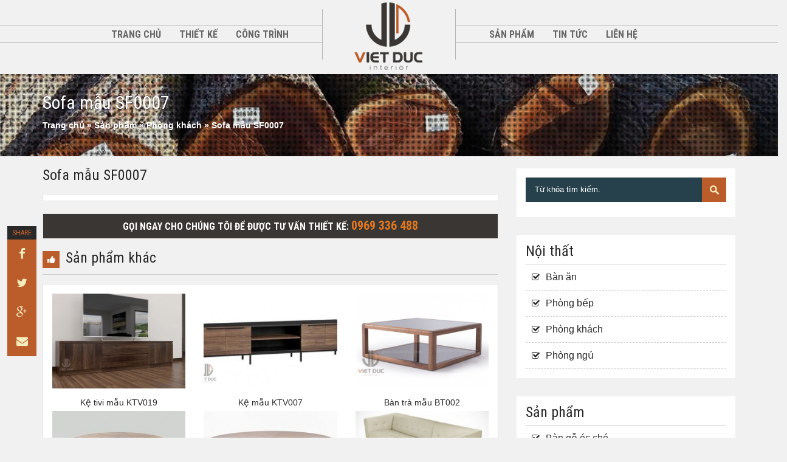

--- FILE ---
content_type: text/html; charset=UTF-8
request_url: https://goocchovietduc.com/san-pham/sofa-mau-sf0007/
body_size: 7027
content:
<!doctype html>
<html lang="vi-VN" class="no-js">
	<head>
		<meta charset="UTF-8">
		<title>Sofa mẫu SF0007 - Đồ gỗ Việt Đức : Đồ gỗ Việt Đức</title>
        <link href="https://goocchovietduc.com/wp-content/uploads/2015/10/favicon1.ico" rel="shortcut icon">
		<meta http-equiv="X-UA-Compatible" content="IE=edge,chrome=1">
		<meta name="viewport" content="width=device-width, initial-scale=1.0">
        <meta name="format-detection" content="telephone=no">
        <link rel='stylesheet' id='owl.carousel-css'  href='https://goocchovietduc.com/wp-content/themes/vietduc/css/owl.carousel.min.css' type='text/css' media='' />
<link rel='stylesheet' id='owl.theme-css'  href='https://goocchovietduc.com/wp-content/themes/vietduc/css/owl.theme.min.css' type='text/css' media='' />
<link rel='stylesheet' id='font-awesome-css'  href='https://goocchovietduc.com/wp-content/themes/vietduc/font-awesome/css/font-awesome.min.css' type='text/css' media='' />
<link rel='stylesheet' id='magnific-css'  href='https://goocchovietduc.com/wp-content/themes/vietduc/css/magnific-popup.css' type='text/css' media='' />
<link href='https://fonts.googleapis.com/css?family=Roboto+Condensed:400,700&subset=latin,vietnamese,latin-ext' rel='stylesheet' type='text/css'>
<link rel='stylesheet' id='custom-css'  href='https://goocchovietduc.com/wp-content/themes/vietduc/css/custom.css' type='text/css' media='' />
		
<!-- This site is optimized with the Yoast SEO plugin v13.3 - https://yoast.com/wordpress/plugins/seo/ -->
<meta name="robots" content="max-snippet:-1, max-image-preview:large, max-video-preview:-1"/>
<link rel="canonical" href="https://goocchovietduc.com/san-pham/sofa-mau-sf0007/" />
<meta property="og:locale" content="vi_VN" />
<meta property="og:type" content="article" />
<meta property="og:title" content="Sofa mẫu SF0007 - Đồ gỗ Việt Đức" />
<meta property="og:url" content="https://goocchovietduc.com/san-pham/sofa-mau-sf0007/" />
<meta property="og:site_name" content="Đồ gỗ Việt Đức" />
<meta name="twitter:card" content="summary" />
<meta name="twitter:title" content="Sofa mẫu SF0007 - Đồ gỗ Việt Đức" />
<script type='application/ld+json' class='yoast-schema-graph yoast-schema-graph--main'>{"@context":"https://schema.org","@graph":[{"@type":"Organization","@id":"https://goocchovietduc.com/#organization","name":"N\u1ed9i Th\u1ea5t Vi\u1ec7t \u0110\u1ee9c","url":"https://goocchovietduc.com/","sameAs":[],"logo":{"@type":"ImageObject","@id":"https://goocchovietduc.com/#logo","inLanguage":"vi-VN","url":"https://goocchovietduc.com/wp-content/uploads/2015/10/logo.png","width":122,"height":122,"caption":"N\u1ed9i Th\u1ea5t Vi\u1ec7t \u0110\u1ee9c"},"image":{"@id":"https://goocchovietduc.com/#logo"}},{"@type":"WebSite","@id":"https://goocchovietduc.com/#website","url":"https://goocchovietduc.com/","name":"\u0110\u1ed3 g\u1ed7 Vi\u1ec7t \u0110\u1ee9c","inLanguage":"vi-VN","publisher":{"@id":"https://goocchovietduc.com/#organization"},"potentialAction":[{"@type":"SearchAction","target":"https://goocchovietduc.com/?s={search_term_string}","query-input":"required name=search_term_string"}]},{"@type":"WebPage","@id":"https://goocchovietduc.com/san-pham/sofa-mau-sf0007/#webpage","url":"https://goocchovietduc.com/san-pham/sofa-mau-sf0007/","name":"Sofa m\u1eabu SF0007 - \u0110\u1ed3 g\u1ed7 Vi\u1ec7t \u0110\u1ee9c","isPartOf":{"@id":"https://goocchovietduc.com/#website"},"inLanguage":"vi-VN","datePublished":"2016-03-15T19:08:10+00:00","dateModified":"2016-03-15T19:08:10+00:00","breadcrumb":{"@id":"https://goocchovietduc.com/san-pham/sofa-mau-sf0007/#breadcrumb"},"potentialAction":[{"@type":"ReadAction","target":["https://goocchovietduc.com/san-pham/sofa-mau-sf0007/"]}]},{"@type":"BreadcrumbList","@id":"https://goocchovietduc.com/san-pham/sofa-mau-sf0007/#breadcrumb","itemListElement":[{"@type":"ListItem","position":1,"item":{"@type":"WebPage","@id":"https://goocchovietduc.com/","url":"https://goocchovietduc.com/","name":"Trang ch\u1ee7"}},{"@type":"ListItem","position":2,"item":{"@type":"WebPage","@id":"https://goocchovietduc.com/san-pham/","url":"https://goocchovietduc.com/san-pham/","name":"S\u1ea3n ph\u1ea9m"}},{"@type":"ListItem","position":3,"item":{"@type":"WebPage","@id":"https://goocchovietduc.com/danh-muc-san-pham/phong-khach/","url":"https://goocchovietduc.com/danh-muc-san-pham/phong-khach/","name":"Ph\u00f2ng kh\u00e1ch"}},{"@type":"ListItem","position":4,"item":{"@type":"WebPage","@id":"https://goocchovietduc.com/san-pham/sofa-mau-sf0007/","url":"https://goocchovietduc.com/san-pham/sofa-mau-sf0007/","name":"Sofa m\u1eabu SF0007"}}]}]}</script>
<!-- / Yoast SEO plugin. -->

<link rel='stylesheet' id='wp-block-library-css'  href='https://goocchovietduc.com/wp-includes/css/dist/block-library/style.min.css' media='all' />
<link rel='stylesheet' id='bootstrap-css'  href='https://goocchovietduc.com/wp-content/themes/vietduc/bootstrap/css/bootstrap.min.css' media='all' />
<link rel='stylesheet' id='html5blank-css'  href='https://goocchovietduc.com/wp-content/themes/vietduc/style.css' media='all' />
<script type='text/javascript' src='https://goocchovietduc.com/wp-includes/js/jquery/jquery.js'></script>
<script type='text/javascript' src='https://goocchovietduc.com/wp-includes/js/jquery/jquery-migrate.min.js'></script>
<script type='text/javascript' src='https://goocchovietduc.com/wp-content/themes/vietduc/js/global.js'></script>
<link rel='https://api.w.org/' href='https://goocchovietduc.com/wp-json/' />
<link rel="alternate" type="application/json+oembed" href="https://goocchovietduc.com/wp-json/oembed/1.0/embed?url=https%3A%2F%2Fgoocchovietduc.com%2Fsan-pham%2Fsofa-mau-sf0007%2F" />
<link rel="alternate" type="text/xml+oembed" href="https://goocchovietduc.com/wp-json/oembed/1.0/embed?url=https%3A%2F%2Fgoocchovietduc.com%2Fsan-pham%2Fsofa-mau-sf0007%2F&#038;format=xml" />
        
	</head>
	<body class="san_pham-template-default single single-san_pham postid-1867 sofa-mau-sf0007">
<div class="wrapper">
	<div id="header-wrapper">

		<header id="header" class="header">
			
			<div class="info-top hidden-xs hidden-sm hidden-lg">
					<div class="container">
						<div class="row">
							<div class="col-lg-12">
								<div class="menu-top">
									<ul id="menu-menu-phu" class="menu">
									<li id="menu-item-116" class="effect menu-item menu-item-type-custom menu-item-object-custom menu-item-116 first">
									<span><i class="fa fa-phone"></i> Hotline 1: <a href="tel:0987 846 846">0987 846 846</a></span>
									<span class="pull-right"><i class="fa fa-phone"></i> Hotline 2: <a href="tel:0969 336 488">0969 336 488</a></span>
									</li>
</ul>								</div>
							</div>
						</div>
					</div>
				</div>

                <div class="logo-menu">
                	<div class="wrapper-logo-menu">
                	
                			<div class="row">

                			<div class="col-lg-5 col-md-5 nav-menu nav-menu-left hidden-sm hidden-xs">
                				<div class="border">
                                
                                		<ul class="menu">
                                	     		<li id="menu-item-560" class="menu-item menu-item-type-custom menu-item-object-custom menu-item-560"><a href="https://goocchovietduc.com/cong-trinh-thuc-te/">Công trình</a></li>
<li id="menu-item-559" class="menu-item menu-item-type-custom menu-item-object-custom menu-item-559"><a href="https://goocchovietduc.com/noi-that/">Thiết kế</a></li>
<li id="menu-item-1383" class="menu-item menu-item-type-custom menu-item-object-custom menu-item-home menu-item-1383"><a href="https://goocchovietduc.com/">Trang chủ</a></li>
                                		</ul>
                                
                                	</div>
                                </div>
                				<div class="col-lg-2 col-md-2 text-center">
                                    <div id="logo">
                                         <a href="https://goocchovietduc.com">
				<img src="https://goocchovietduc.com/wp-content/uploads/2015/10/logo.png" alt="Đồ gỗ Việt Đức - Chuyên cung cấp gỗ óc chó">
											</a>
                                        <h1 class="site-title">Đồ gỗ Việt Đức - Chuyên cung cấp gỗ óc chó</h1>
                                                                           </div>
                                </div>
                                <div class="col-lg-5 col-md-5 nav-menu nav-menu-right hidden-sm hidden-xs">
                              <div class="border">
                                		<ul class="menu">
                                		<li id="menu-item-625" class="menu-item menu-item-type-custom menu-item-object-custom menu-item-625"><a href="https://goocchovietduc.com/san-pham">Sản phẩm</a></li>
<li id="menu-item-626" class="menu-item menu-item-type-taxonomy menu-item-object-category menu-item-626"><a href="https://goocchovietduc.com/news/tin-tuc/">Tin tức</a></li>
<li id="menu-item-552" class="menu-item menu-item-type-post_type menu-item-object-page menu-item-552"><a href="https://goocchovietduc.com/lien-he/">Liên hệ</a></li>
                                		</ul>
                                	</div>
                                	
                                </div>
                                <div id="off-canvas">
                                	<div class="off-canvas-inner">
                                		<ul id="menu-menu-chinh-1" class="menu">
                                		<li class="close-menu">
                    <a title="Close">
                        <i class="fa fa-times-circle"></i>
                    </a>
                </li>
                                		<li id="menu-item-636" class="menu-item menu-item-type-custom menu-item-object-custom menu-item-home menu-item-636"><a href="https://goocchovietduc.com/">Trang chủ</a></li>
<li id="menu-item-637" class="menu-item menu-item-type-post_type menu-item-object-page menu-item-637"><a href="https://goocchovietduc.com/gioi-thieu/">Giới thiệu</a></li>
<li id="menu-item-639" class="menu-item menu-item-type-custom menu-item-object-custom menu-item-639"><a href="https://goocchovietduc.com/cong-trinh-thuc-te/">Công trình thực tế</a></li>
<li id="menu-item-2671" class="menu-item menu-item-type-custom menu-item-object-custom menu-item-2671"><a href="https://goocchovietduc.com/noi-that/">Thiết kế nội thất</a></li>
<li id="menu-item-640" class="menu-item menu-item-type-custom menu-item-object-custom menu-item-640"><a href="https://goocchovietduc.com/san-pham">Sản phẩm</a></li>
<li id="menu-item-641" class="menu-item menu-item-type-taxonomy menu-item-object-category menu-item-641"><a href="https://goocchovietduc.com/news/tin-tuc/">Tin tức</a></li>
<li id="menu-item-642" class="menu-item menu-item-type-post_type menu-item-object-page menu-item-642"><a href="https://goocchovietduc.com/lien-he/">Liên hệ</a></li>
                                		</ul>
                                	</div>
                                	</div>

                			</div>
                		
                	</div>
                	<nav id="site-navigation" class="main-navigation" role="navigation">
                    <button type="button" class="navbar-toggle off-canvas-toggle" id="show-menu">
                        <span class="sr-only">Toggle navigation</span>
                        <span class="icon-bar"></span>
                        <span class="icon-bar"></span>
                        <span class="icon-bar"></span>
                     </button>
                     <div class="hidden-lg hidden-md">
                     <a href="tel:0987 846 846" class="hotline"><i class="fa fa-phone"></i> Hotline 1: 0987 846 846</a>
                     </br>
					<a href="tel:0969 336 488" class="hotline"><i class="fa fa-phone"></i> Hotline 2: 0969 336 488</a>
                   </div>
              </nav>
                </div>

		</header>
			
		</div>


<div id="main">
<section class="page-title">
	<div class="overlay"></div>
	<div class="container">
	<div class="row">
	<div class="col-lg-12">
	<div class="page-title-inner">
	<h1>Sofa mẫu SF0007</h1>
	<p id="breadcrumbs"><span><span><a href="https://goocchovietduc.com/" >Trang chủ</a> » <span><a href="https://goocchovietduc.com/san-pham/" >Sản phẩm</a> » <span><a href="https://goocchovietduc.com/danh-muc-san-pham/phong-khach/" >Phòng khách</a> » <span class="breadcrumb_last" aria-current="page">Sofa mẫu SF0007</span></span></span></span></span></p>		</div> </div> </div> </div>
</section>
<section id="primary">
<div class="container">
	<div class="row">
	<div class="col-lg-8 col-sm-8 col-xs-12">
		<article class="blog-post">
			<div class="share-post hidden-mobile">
				<div style="width: 48px; margin-left: auto; margin-right: auto; height: 214px;" class="sticky-wrapper" id="undefined-sticky-wrapper">
				<div style="" class="tab_sticker"> <span class="share-btn">Share</span> <ul class="share-networks">
				<li class="first"><a class="btn_facebook" rel="nofollow" href="javascript:;" title="Chia sẻ bài viết lên facebook"><i class="fa fa-facebook"></i></a> </li> <li> <a class="btn_twitter" rel="nofollow" href="javascript:;" id="twitter" title="Chia sẻ bài viết lên twitter"><i class="fa fa-twitter"></i></a> </li> <li> <a class="btn_google" rel="nofollow" href="javascript:;" title="Chia sẻ bài viết lên google+"><i class="fa fa-google-plus"></i></a> </li> <li class="last"> <a href="#" class="share_email_article"><i class="fa fa-envelope"></i></a> </li> </ul> </div></div>
			</div>
			<span class="post-title">Sofa mẫu SF0007</span>




		
				
			

			  <div class="post-gallery">
    <div id="sync1" class="owl-carousel">
                            <div class="item">
                <a class="item-gallery" href="https://goocchovietduc.com/wp-content/uploads/2016/03/ba32c6a5cc076c7370ba5573ec77199b.jpg">
                    <img src="https://goocchovietduc.com/wp-content/uploads/2016/03/ba32c6a5cc076c7370ba5573ec77199b.jpg" alt="Sofa gỗ óc chó" />  
                   </a>
                </div>
                    
    </div>
    <div id="sync2" class="owl-carousel">
       
                            <div class="item">
                    <img src="https://goocchovietduc.com/wp-content/uploads/2016/03/ba32c6a5cc076c7370ba5573ec77199b.jpg" alt="Sofa gỗ óc chó" />  
                </div>
                    
    </div>
    <script type="text/javascript">
  

    jQuery(document).ready(function() {
     
      var sync1 = jQuery("#sync1");
      var sync2 = jQuery("#sync2");
     
      sync1.owlCarousel({
        singleItem : true,
        slideSpeed : 1000,
        navigation: true,
        pagination:false,
        afterAction : syncPosition,
        responsiveRefreshRate : 200,
        autoHeight : true,
        navigationText : ["<span class='fa fa-angle-left'></span>","<span class='fa fa-angle-right'></span>"],
      });
     
      sync2.owlCarousel({
        items : 5,
        itemsDesktop      : [1199,5],
        itemsDesktopSmall     : [979,5],
        itemsTablet       : [768,5],
        itemsMobile       : [479,5],
        pagination:false,
        responsiveRefreshRate : 100,
        afterInit : function(el){
          el.find(".owl-item").eq(0).addClass("synced");
        }
      });
     
      function syncPosition(el){
        var current = this.currentItem;
        jQuery("#sync2")
          .find(".owl-item")
          .removeClass("synced")
          .eq(current)
          .addClass("synced")
        if(jQuery("#sync2").data("owlCarousel") !== undefined){
          center(current)
        }
      }
     
      jQuery("#sync2").on("click", ".owl-item", function(e){
        e.preventDefault();
        var number = jQuery(this).data("owlItem");
        sync1.trigger("owl.goTo",number);
      });
     
      function center(number){
        var sync2visible = sync2.data("owlCarousel").owl.visibleItems;
        var num = number;
        var found = false;
        for(var i in sync2visible){
          if(num === sync2visible[i]){
            var found = true;
          }
        }
     
        if(found===false){
          if(num>sync2visible[sync2visible.length-1]){
            sync2.trigger("owl.goTo", num - sync2visible.length+2)
          }else{
            if(num - 1 === -1){
              num = 0;
            }
            sync2.trigger("owl.goTo", num);
          }
        } else if(num === sync2visible[sync2visible.length-1]){
          sync2.trigger("owl.goTo", sync2visible[1])
        } else if(num === sync2visible[0]){
          sync2.trigger("owl.goTo", num-1)
        }
        
      }
     
    });


</script>
</div>
<div class="callnow">
<a href="">Gọi ngay cho chúng tôi để được tư vấn thiết kế: <span>0969 336 488</span></a>
</div>












<div class="post-related"><span class="post-title"><i class="fa fa-thumbs-up"></i> Sản phẩm khác</span><div class="products-used">
<article class="col-sm-4 col-xs-6">

            <a href="https://goocchovietduc.com/san-pham/ke-tivi-mau-ktv019/" title="Kệ tivi mẫu KTV019">
       
    <img src="https://goocchovietduc.com/wp-content/uploads/2016/05/ke-ti-v2ai-250x178.jpg" alt="kệ tivi gỗ óc chó" />
    </a>
    <div class="clear"></div>
    <p class="name-sanpham">Kệ tivi mẫu KTV019</p>
    
	</article>
  

<article class="col-sm-4 col-xs-6">

            <a href="https://goocchovietduc.com/san-pham/ke-mau-ktv007/" title="Kệ mẫu KTV007">
       
    <img src="https://goocchovietduc.com/wp-content/uploads/2015/12/ke-tivi-91-250x178.jpg" alt="" />
    </a>
    <div class="clear"></div>
    <p class="name-sanpham">Kệ mẫu KTV007</p>
    
	</article>
  

<article class="col-sm-4 col-xs-6">

            <a href="https://goocchovietduc.com/san-pham/ban-tra-mau-bt002/" title="Bàn trà mẫu BT002">
       
    <img src="https://goocchovietduc.com/wp-content/uploads/2015/12/ban2-250x178.png" alt="" />
    </a>
    <div class="clear"></div>
    <p class="name-sanpham">Bàn trà mẫu BT002</p>
    
	</article>
  

<article class="col-sm-4 col-xs-6">

            <a href="https://goocchovietduc.com/san-pham/ban-tra-mau-bt003/" title="Bàn trà mẫu BT003">
       
    <img src="https://goocchovietduc.com/wp-content/uploads/2015/12/Ban-1-250x178.jpg" alt="" />
    </a>
    <div class="clear"></div>
    <p class="name-sanpham">Bàn trà mẫu BT003</p>
    
	</article>
  

<article class="col-sm-4 col-xs-6">

            <a href="https://goocchovietduc.com/san-pham/ban-tra-mau-bt001/" title="Bàn trà mẫu BT001">
       
    <img src="https://goocchovietduc.com/wp-content/uploads/2015/12/Ban-6-250x178.jpg" alt="" />
    </a>
    <div class="clear"></div>
    <p class="name-sanpham">Bàn trà mẫu BT001</p>
    
	</article>
  

<article class="col-sm-4 col-xs-6">

            <a href="https://goocchovietduc.com/san-pham/sofa-mau-sf0014/" title="Sofa mẫu SF0014">
       
    <img src="https://goocchovietduc.com/wp-content/uploads/2016/03/7b923e5a3d25caf667264f328d1dfc3a-250x178.jpg" alt="Sofa gỗ óc chó" />
    </a>
    <div class="clear"></div>
    <p class="name-sanpham">Sofa mẫu SF0014</p>
    
	</article>
  
</div></div>


		</article>
	</div>
	<div class="col-lg-4 col-sm-4 col-xs-12">
	<!-- sidebar -->





		<aside id="search-2" class="widget_search"><!-- search -->
<form id="searchform" method="get" action="https://goocchovietduc.com" role="search">
	<input class="text-search" type="text" name="s" placeholder="Từ khóa tìm kiếm.">
	<input id="buttom-search" class="buttom-search" type="submit" role="button" value="">
</form>
<!-- /search -->
</aside><aside id="nav_menu-5" class="widget_nav_menu"><span class="widgettitle">Nội thất</span><ul id="menu-menu-noi-that" class="menu"><li id="menu-item-555" class="menu-item menu-item-type-taxonomy menu-item-object-danh_muc_noi_that menu-item-555"><a href="https://goocchovietduc.com/danh-muc-noi-that/ban-an/">Bàn ăn</a></li>
<li id="menu-item-556" class="menu-item menu-item-type-taxonomy menu-item-object-danh_muc_noi_that menu-item-556"><a href="https://goocchovietduc.com/danh-muc-noi-that/phong-bep/">Phòng bếp</a></li>
<li id="menu-item-557" class="menu-item menu-item-type-taxonomy menu-item-object-danh_muc_noi_that menu-item-557"><a href="https://goocchovietduc.com/danh-muc-noi-that/phong-khach/">Phòng khách</a></li>
<li id="menu-item-558" class="menu-item menu-item-type-taxonomy menu-item-object-danh_muc_noi_that menu-item-558"><a href="https://goocchovietduc.com/danh-muc-noi-that/phong-ngu/">Phòng ngủ</a></li>
</ul></aside><aside id="nav_menu-6" class="widget_nav_menu"><span class="widgettitle">Sản phẩm</span><ul id="menu-menu-san-pham" class="menu"><li id="menu-item-1585" class="menu-item menu-item-type-taxonomy menu-item-object-danh_muc_san_pham menu-item-1585"><a href="https://goocchovietduc.com/danh-muc-san-pham/ban-go-oc-cho/">Bàn gỗ óc chó</a></li>
<li id="menu-item-1586" class="menu-item menu-item-type-taxonomy menu-item-object-danh_muc_san_pham menu-item-1586"><a href="https://goocchovietduc.com/danh-muc-san-pham/ghe-go-oc-cho/">Ghế gỗ óc chó</a></li>
<li id="menu-item-1587" class="menu-item menu-item-type-taxonomy menu-item-object-danh_muc_san_pham menu-item-1587"><a href="https://goocchovietduc.com/danh-muc-san-pham/giuong-go-oc-cho/">Giường gỗ óc chó</a></li>
<li id="menu-item-1588" class="menu-item menu-item-type-taxonomy menu-item-object-danh_muc_san_pham menu-item-1588"><a href="https://goocchovietduc.com/danh-muc-san-pham/ke-tivi-go-oc-cho/">Kệ tivi gỗ óc chó</a></li>
<li id="menu-item-1589" class="menu-item menu-item-type-taxonomy menu-item-object-danh_muc_san_pham current-san_pham-ancestor current-menu-parent current-san_pham-parent menu-item-1589"><a href="https://goocchovietduc.com/danh-muc-san-pham/sofa-go-oc-cho/">Sofa gỗ óc chó</a></li>
<li id="menu-item-1590" class="menu-item menu-item-type-taxonomy menu-item-object-danh_muc_san_pham menu-item-1590"><a href="https://goocchovietduc.com/danh-muc-san-pham/tu-bep-go-oc-cho/">Tủ bếp gỗ óc chó</a></li>
<li id="menu-item-1591" class="menu-item menu-item-type-taxonomy menu-item-object-danh_muc_san_pham menu-item-1591"><a href="https://goocchovietduc.com/danh-muc-san-pham/tu-go-oc-cho/">Tủ gỗ óc chó</a></li>
</ul></aside>		<aside id="recent-posts-2" class="widget_recent_entries">		<span class="widgettitle">Bài viết mới</span>		<ul>
											<li>
					<a href="https://goocchovietduc.com/phong-cach-moi-voi-tu-ruou-tu-go-oc-cho-tu-nhien/">Phong cách mới với tủ rượu từ gỗ óc chó tự nhiên</a>
									</li>
											<li>
					<a href="https://goocchovietduc.com/nhung-dieu-ban-nen-lua-chon-go-oc-cho-cho-khong-gian-noi-that/">Những điều bạn nên lựa chọn gỗ óc chó cho không gian nội thất</a>
									</li>
											<li>
					<a href="https://goocchovietduc.com/can-ho-cao-cap-voi-go-oc-cho/">Căn hộ cao cấp với nội thất gỗ óc chó</a>
									</li>
											<li>
					<a href="https://goocchovietduc.com/nhung-luu-y-giup-ban-thiet-ke-noi-that-hoan-hao/">Những lưu ý giúp bạn thiết kế nội thất hoàn hảo</a>
									</li>
											<li>
					<a href="https://goocchovietduc.com/nhung-loi-thuong-gap-trong-cach-trang-tri-noi-that/">Những lỗi thường gặp trong cách trang trí nội thất</a>
									</li>
					</ul>
		</aside>


<!-- /sidebar -->
	</div>
	</div>
</div>

</section>

		
</div>










<div id="footer-wrapper">
            <div class="to_top">
                <a href="#" class="scrollTo"><i class="fa fa-angle-up"></i></a>
            </div>
            <footer id="footer" class="footer">
                <div class="container">
                    <div class="row">
                        <div class="col-lg-3 col-md-3 col-sm-6 col-xs-12 box_footer">
                            <div id="nav_menu-2" class="widget_nav_menu"><span class="title-block-ft">Giới thiệu</span><ul id="menu-mainmenu-left-1" class="menu"><li class="menu-item menu-item-type-custom menu-item-object-custom menu-item-560"><a href="https://goocchovietduc.com/cong-trinh-thuc-te/">Công trình</a></li>
<li class="menu-item menu-item-type-custom menu-item-object-custom menu-item-559"><a href="https://goocchovietduc.com/noi-that/">Thiết kế</a></li>
<li class="menu-item menu-item-type-custom menu-item-object-custom menu-item-home menu-item-1383"><a href="https://goocchovietduc.com/">Trang chủ</a></li>
</ul></div>                            </div>
                        <div class="col-lg-3 col-md-3 col-sm-6 col-xs-12 box_footer">
                            		<div id="recent-posts-3" class="widget_recent_entries">		<span class="title-block-ft">Tin tức</span>		<ul>
											<li>
					<a href="https://goocchovietduc.com/phong-cach-moi-voi-tu-ruou-tu-go-oc-cho-tu-nhien/">Phong cách mới với tủ rượu từ gỗ óc chó tự nhiên</a>
									</li>
											<li>
					<a href="https://goocchovietduc.com/nhung-dieu-ban-nen-lua-chon-go-oc-cho-cho-khong-gian-noi-that/">Những điều bạn nên lựa chọn gỗ óc chó cho không gian nội thất</a>
									</li>
											<li>
					<a href="https://goocchovietduc.com/can-ho-cao-cap-voi-go-oc-cho/">Căn hộ cao cấp với nội thất gỗ óc chó</a>
									</li>
											<li>
					<a href="https://goocchovietduc.com/nhung-luu-y-giup-ban-thiet-ke-noi-that-hoan-hao/">Những lưu ý giúp bạn thiết kế nội thất hoàn hảo</a>
									</li>
											<li>
					<a href="https://goocchovietduc.com/nhung-loi-thuong-gap-trong-cach-trang-tri-noi-that/">Những lỗi thường gặp trong cách trang trí nội thất</a>
									</li>
					</ul>
		</div>                            </div>
                        <div class="col-lg-3 col-md-3 col-sm-6 col-xs-12 box_footer">
                            		<div id="text-5" class="widget_text"><span class="title-block-ft">Hệ thống website</span>			<div class="textwidget"><ul>

						<li>
				<a href="https://goocchovietduc.com/">https://goocchovietduc.com/</a>
						</li>
				
</ul></div>
		</div>                                    </div>
                        <div class="col-lg-3 col-md-3 col-sm-6 col-xs-12 box_footer">
                            <div id="text-3" class="widget widget_text"><span class="title-block-ft">NỘI THẤT VIỆT ĐỨC</span>
                            <div class="textwidget">
                          
<p><i class="fa fa-map-marker"></i> Showroom: Tầng 6, Tòa nhà Skycity Tower A, 88 Láng Hạ, Đống Đa, Hà Nội</p>
<p><i class="fa fa-map-marker"></i> Xưởng SX: Khu Công Nghiệp Bình Phú – Thạch Thất – Hà Nội</p>
<p><i class="fa fa-envelope-o"></i> Email: <a href="/cdn-cgi/l/email-protection#55323a3a36363d3a233c3021312036153238343c397b363a38"><span class="__cf_email__" data-cfemail="197e76767a7a71766f707c6d7d6c7a597e74787075377a7674">[email&#160;protected]</span></a></p>
<p><i class="fa fa-phone"></i>   Hotline 1: <strong>0987 846 846</strong> </p></div>
<p><i class="fa fa-phone"></i>   Hotline 2: <strong>0969 336 488</strong> </p></div>
		</div>                        </div>
                    
                    <div class="row">
                        <div class="copyright">
                            <p>Copyright Việt Đức 2001</p>
                            <ul class="social">
                                <li class="social-tw social-slide">
                                <a href="" target="_blank">
                                    <i class="fa fa-twitter"></i>
                                </a>
                                </li>
                                <li class="social-fb social-slide">
                                <a href="https://www.facebook.com/govietduc/" target="_blank">
                                    <i class="fa fa-facebook"></i>
                                </li>
                                <li class="social-yt social-slide">
                                <a href="" target="_blank">
                                    <i class="fa fa-youtube"></i>
                                </li>
                                <li class="social-yt social-slide">
                                <a href="" target="_blank">
                                    <i class="fa fa-google-plus"></i>
                                </li>
                            </ul>
                        </div>
                    </div>
                </div>
            </footer>
        </div>


</div>


		<script data-cfasync="false" src="/cdn-cgi/scripts/5c5dd728/cloudflare-static/email-decode.min.js"></script><script type='text/javascript' src='https://goocchovietduc.com/wp-includes/js/wp-embed.min.js'></script>
<script type='text/javascript' src='https://goocchovietduc.com/wp-content/themes/vietduc/js/owl.carousel.min.js'></script>
<script type='text/javascript' src='https://goocchovietduc.com/wp-content/themes/vietduc/js/isotope-docs.min.js'></script>
<script type='text/javascript' src='https://goocchovietduc.com/wp-content/themes/vietduc/js/jquery.magnific-popup.min.js'></script>
	<p><script lang="javascript"> (function() {var _h1= document.getElementsByTagName('title')[0] || false; var product_name = ''; if(_h1){product_name= _h1.textContent || _h1.innerText;}var ga = document.createElement('script'); ga.type = 'text/javascript'; ga.src = '//live.vnpgroup.net/js/web_client_box.php?hash=2a1f38678f75b0a1d5b5141f6e4095de&data=eyJzc29faWQiOjM0MTEzODUsImhhc2giOiJmMjM2MjRjNjBlYTQ4MmZmMWJhNzE2ZjM0ZDc3NjVlYyJ9&pname='+product_name; var s = document.getElementsByTagName('script');s[0].parentNode.insertBefore(ga, s[0]);})(); </script>	<script>   (function(i,s,o,g,r,a,m){i['GoogleAnalyticsObject']=r;i[r]=i[r]||function(){   (i[r].q=i[r].q||[]).push(arguments)},i[r].l=1*new Date();a=s.createElement(o),   m=s.getElementsByTagName(o)[0];a.async=1;a.src=g;m.parentNode.insertBefore(a,m)   })(window,document,'script','//www.google-analytics.com/analytics.js','ga');    ga('create', 'UA-69265585-1', 'auto');   ga('send', 'pageview');  </script></p>
<p><script type="text/javascript">
/* <![CDATA[ */
var google_conversion_id = 997097585;
var google_custom_params = window.google_tag_params;
var google_remarketing_only = true;
/* ]]> */
</script><br />
<script type="text/javascript" src="//www.googleadservices.com/pagead/conversion.js">
</script><br />
<noscript></p>
<div style="display:inline;">
<img height="1" width="1" style="border-style:none;" alt="" src="//googleads.g.doubleclick.net/pagead/viewthroughconversion/997097585/?value=0&amp;guid=ON&amp;script=0"/>
</div>
<p></noscript></p>
	<script defer src="https://static.cloudflareinsights.com/beacon.min.js/vcd15cbe7772f49c399c6a5babf22c1241717689176015" integrity="sha512-ZpsOmlRQV6y907TI0dKBHq9Md29nnaEIPlkf84rnaERnq6zvWvPUqr2ft8M1aS28oN72PdrCzSjY4U6VaAw1EQ==" data-cf-beacon='{"version":"2024.11.0","token":"7ee5bff4387a401c9d17d851ce958bff","r":1,"server_timing":{"name":{"cfCacheStatus":true,"cfEdge":true,"cfExtPri":true,"cfL4":true,"cfOrigin":true,"cfSpeedBrain":true},"location_startswith":null}}' crossorigin="anonymous"></script>
</body>
</html>


--- FILE ---
content_type: text/css
request_url: https://goocchovietduc.com/wp-content/themes/vietduc/style.css
body_size: 6135
content:
/*
Theme Name:VietDuc Theme
Theme URI:Description:VietDuc WordPress Theme
Version:0.0.1
Author:Author URI:Tags:Blank,HTML5,CSS3
*/
@charset "utf-8";@import url('css/reset.css');@import url('css/wp-core.css');@font-face{font-family:'FontAwesome';src:url('font-awesome/fonts/fontawesome-webfont.eot');src:url('font-awesome/fonts/fontawesome-webfont.eot?#iefix') format('embedded-opentype'),url('font-awesome/fonts/fontawesome-webfont.woff') format('woff'),url('font-awesome/fonts/fontawesome-webfont.ttf') format('truetype'),url('font-awesome/fonts/fontawesome-webfont.svg#FontAwesome') format('svg');font-weight:normal;font-style:normal}
[class^="icon-"]:before,[class*=" icon-"]:before{font-family:FontAwesome;font-weight:normal;font-style:normal;display:inline-block;text-decoration:inherit}
iframe{background:#fff}
html{margin:0 auto}
body{font-size:14px;line-height:22px;color:#292929;font-family:'Open Sans' sans-serif;font-style:normal;font-weight:400;background-color:#f1f1f1}
.clear{float:none;clear:both;margin:0;padding:0;height:0;display:block}
a{color:#292929}
a{outline:none}
a,a:hover,a:focus{text-decoration:none}
a:hover{color:#bb5d2b}
a:focus{outline-offset:inherit!important}
a img{border:none}
img{max-width:100%;height:auto}
blockquote{border-left:5px solid #c2c2c2;padding-left:15px;margin:10px 0}
ul li{list-style:none}
input,input:focus{outline:none}
input[type="submit"]{height:40px!important;background-color:#E83952;font-size:14px;text-transform:uppercase;font-family:'Roboto Condensed',sans-serif;letter-spacing:1px;border:0;border-radius:0;color:#fff;padding:0 20px}
.input-submit{text-align:center}
.input-submit img{margin:0!important}
input[type="text"],input[type="email"],input[type="tel"],textarea{font-family:'Open Sans',sans-serif;border:0;line-height:40px;border-radius:0;margin:0;padding:0 15px;font-size:13px;color:#fff;outline:none;float:left;margin-bottom:10px;background-color:#26414C;height:40px}
::-webkit-input-placeholder{color:#fff}
:-moz-placeholder{color:#fff}
::-moz-placeholder{color:#fff}
:-ms-input-placeholder{color:#fff}
h1,h2,h3,h4,h5,h6{font-family:'Roboto Condensed',sans-serif;color:#292929}
h1{font-size:30px}
h2{font-size:26px}
h3{font-size:24px}
h4{font-size:20px}
h5{font-size:18px}
h6{font-size:16px}
h1,h2,h3,h4,h5,h6,a,span,p,button,input,label,i,img,.container-main-menu .menu > li.border,.container-main-menu .menu > li.border:before,.header .overlay-close,.off-canvas-inner ul li,.share-post,#dialog,.section_project .thumbnail .button,.archive .thumbnail .button,.post-related .thumbnail .button{-webkit-transition:0.3s;-moz-transition:0.3s;-o-transition:0.3s;transition:0.3s}
.overlay{position:absolute;top:0;left:0;right:0;bottom:0}
/* = Layout
-------------------------------------------------------------- */
.wrapper{clear:both;width:100%;margin:0;padding:0;float:left}
/* = Header
-------------------------------------------------------------- */
#header-wrapper{float:left;width:100%;margin:0;padding:0}
.header .info-top{background:#3A3633;color:#fff;padding:11px 0;position:relative;height:40px}
.header .info-top a{color:#fff}
#searchform{float:left;width:100%}
#searchform input[type='text']{float:left;width:88%}
#searchform input[type='submit']{float:left;width:12%;padding:0;background:#bb5d2b url(images/icon-search.png) no-repeat center center}
#logo{text-align:center}
#logo h1{visibility:hidden;position:absolute}
#logo a{line-height:0;display:block}
/*Menu*/
.scrolled{animation:fontbulger 0.5s;-webkit-animation:fontbulger 0.5s}

/*SUB*/

/*Menu Mobile*/
.main-navigation{clear:both;display:block;float:left;width:100%;background-color:#3A3633;border-radius:0;margin-bottom:0;border:0}
.main-navigation .off-canvas-toggle{float:left}
.main-navigation .off-canvas-toggle .icon-bar{background-color:#fff}
.menu .close-menu{text-align:center}
#off-canvas{background:#3c3c3c;transform:translate3d(-100%,0,0);-moz-transform:translate3d(-100%,0,0);-webkit-transform:translate3d(-100%,0,0);top:0;bottom:0;left:0;height:100%;overflow:hidden;position:fixed;visibility:hidden;z-index:-1;transition:transform .4s ease,visibility 0s ease .5s,z-index 0s ease .5s;-webkit-transition:-webkit-transform .4s ease,visibility 0s ease .5s,z-index 0s ease .5s}
body.mnopen #off-canvas{transform:translate3d(0,0,0);-moz-transform:translate3d(0,0,0);-webkit-transform:translate3d(0,0,0);overflow-scrolling:touch;overflow:auto;-webkit-overflow-scrolling:touch;-ms-overflow-style:-ms-autohiding-scrollbar;visibility:visible;z-index:9999;transition:transform .4s ease,visibility 0s ease 0s,z-index 0s ease 0s;-webkit-transition:-webkit-transform .4s ease,visibility 0s ease 0s,z-index 0s ease 0s}
.off-canvas-inner{width:100%;background:#3c3c3c;color:#FFF}
.off-canvas-inner ul{float:left;width:400px}
.off-canvas-inner ul li{float:left;width:100%;border-top:solid 1px rgba(255,255,255,.1)}
.off-canvas-inner ul li:last-child{border-bottom:solid 1px rgba(255,255,255,.1)}
.off-canvas-inner ul li:hover{border-color:#212327}
.off-canvas-inner ul li.menu-item-has-children:hover{border-color:rgba(255,255,255,.1)}
.off-canvas-inner ul li a{padding:9px 30px;margin:0 auto;display:block;color:#999;font-size:13px;text-transform:uppercase}
.off-canvas-inner ul li a:hover{background:#212327;color:#FFF}
.off-canvas-inner ul li a .fa-times-circle{opacity:.3;color:#bb5d2b;font-family:"FontAwesome";font-size:28px;margin-right:0!important}
.off-canvas-inner ul li a:hover .fa-times-circle{opacity:1}
.off-canvas-inner ul li i.fa{margin-right:10px}
.off-canvas-inner ul li .sub-menu li{line-height:normal}
.off-canvas-inner ul li .sub-menu li:last-child{border-bottom:0}
.off-canvas-inner ul li .sub-menu li a{padding-left:40px}
.off-canvas-inner ul li .sub-menu li a:before{content:'-';display:inline-block;font-family:Fontawesome;color:#999;margin:0 5px 0 0}
/* = Main
-------------------------------------------------------------- */

/*Slider*/
.slider{float:left;width:100%;position:relative}
.slider #owl-slider .item img{width:100%;height:auto;display:block}
.slider #owl-slider .item .background-over,.blog-entry .thumb .background-over{background:rgba(0,0,0,0.1) url(images/background-over.png);position:absolute;left:0;top:0;right:0;bottom:0;z-index:4}
.blog-entry .thumb .background-over{background:rgba(0,0,0,0.2)}
.owl-theme .owl-controls{margin-top:0}
.slider .owl-theme .owl-controls .owl-pagination{position:absolute;bottom:10px;left:0;right:0}
.slider .owl-theme .owl-controls .owl-page span.owl-numbers{font-size:inherit;border-radius:0;text-indent:-9999px;margin:0 3px;background:#eee;width:10px;height:10px;padding:0}
.slider .owl-theme .owl-controls .owl-page.active span,#slider .owl-theme .owl-controls.clickable .owl-page:hover span{background:#bb5d2b}
.owl-theme .owl-controls .owl-buttons .owl-prev,.owl-theme .owl-controls .owl-buttons .owl-next{position:absolute;top:50%;width:30px;height:80px;margin:-40px 0 0 0;padding:0;opacity:1;border-radius:0;background:#eee}
.owl-theme .owl-controls .owl-buttons .owl-prev,.owl-theme .owl-controls .owl-buttons .owl-next{color:#c6c6c6;font-size:40px;line-height:80px}
.owl-theme .owl-controls .owl-buttons .owl-prev{left:0}
.owl-theme .owl-controls .owl-buttons .owl-next{right:0}
/*primary*/
#primary{float:left;width:100%;margin-top:20px}
#primary .wrapper_section{float:left;width:100%;margin-bottom:20px}
#primary .wrapper_section:last-child{margin-bottom:0}
#primary .section_create .title_section h2{font-size:30px;color:#292929}
.wrapper_section .title_section{text-align:center;font-size:30px;font-family:'Roboto Condensed',sans-serif;margin-bottom:20px;font-weight:700}
.wrapper_section .title_section hr{border:none;height:3px;background:#bb5d2b;margin:10px auto;width:25%}
.wrapper_section .title_section p{font-size:20px;margin-top:15px;color:#656565}
.wrapper_section .title_section h2{font-size:20px;margin-top:15px;color:#656565;font-weight:700}
.wrapper_section .title_section a{display:inline-block}
#portfolio .post-item{padding-bottom:20px}
#portfolio .thumbnail{padding:0;border-radius:0;border:none;margin-bottom:0;position:relative;line-height:0}
#portfolio .thumbnail .action{text-align:center;position:absolute;top:50%;margin-top:-15px;width:100%}
#portfolio .thumbnail img{width:100%;height:auto}
#portfolio .thumbnail .button{background:#3a3633;padding:10px 0;width:100%;display:block;text-transform:uppercase;line-height:1;position:absolute;bottom:0;color:#fff;width:100%;text-align:center}
#portfolio .thumbnail .overlay{opacity:0;background:rgba(58,54,51,0.5)}
#portfolio .quick-view,#portfolio .see-details{line-height:30px;height:30px;color:#fff!important;padding:0 5px;opacity:1;display:inline-block;opacity:0}
#portfolio .quick-view{background-color:#3a3633}
#portfolio .see-details{background-color:#BB5D2B}
#portfolio .thumbnail:hover .quick-view,#portfolio .thumbnail:hover .see-details{opacity:1}
#portfolio .thumbnail:hover .button{background:#bb5d2b}
#portfolio .thumbnail:hover .overlay{opacity:1}
/*Lightbox istopo*/
.thumb-2x{display:block;outline:none;border:1px solid #3a3633}
.thumb-2x:focus{outline:none}
.mfp-ready .mfp-figure{opacity:0}
.mfp-title a{text-decoration:underline;color:#fff}
.mfp-title a:hover{text-decoration:none;opacity:0.8}
.mfp-zoom-in .mfp-figure,.mfp-zoom-in .mfp-iframe-holder .mfp-iframe-scaler{opacity:0;-webkit-transition:all 0.3s ease-out;transition:all 0.3s ease-out;-webkit-transform:scale(0.95);-ms-transform:scale(0.95);transform:scale(0.95)}
.mfp-zoom-in.mfp-bg,.mfp-zoom-in .mfp-preloader{opacity:0;-webkit-transition:all 0.3s ease-out;transition:all 0.3s ease-out}
.mfp-zoom-in.mfp-image-loaded .mfp-figure,.mfp-zoom-in.mfp-ready .mfp-iframe-holder .mfp-iframe-scaler{opacity:1;-webkit-transform:scale(1);-ms-transform:scale(1);transform:scale(1)}
.mfp-zoom-in.mfp-ready.mfp-bg,.mfp-zoom-in.mfp-ready .mfp-preloader{opacity:0.8}
.mfp-zoom-in.mfp-removing .mfp-figure,.mfp-zoom-in.mfp-removing .mfp-iframe-holder .mfp-iframe-scaler{-webkit-transform:scale(0.95);-ms-transform:scale(0.95);transform:scale(0.95);opacity:0}
.mfp-zoom-in.mfp-removing.mfp-bg,.mfp-zoom-in.mfp-removing .mfp-preloader{opacity:0}
.mfp-img{-webkit-animation:ew-fadein 0.7s 1 cubic-bezier(0.175,0.885,0.320,1.275);animation:ew-fadein 0.7s 1 cubic-bezier(0.175,0.885,0.320,1.275)}
@-webkit-keyframes rotateplane{0%{-webkit-transform:perspective(120px) rotateX(0deg) rotateY(0deg);transform:perspective(120px) rotateX(0deg) rotateY(0deg)}50%{-webkit-transform:perspective(120px) rotateX(-180.1deg) rotateY(0deg);transform:perspective(120px) rotateX(-180.1deg) rotateY(0deg)}100%{-webkit-transform:perspective(120px) rotateX(-180deg) rotateY(-179.9deg);transform:perspective(120px) rotateX(-180deg) rotateY(-179.9deg)}}
@keyframes rotateplane{0%{-webkit-transform:perspective(120px) rotateX(0deg) rotateY(0deg);transform:perspective(120px) rotateX(0deg) rotateY(0deg)}50%{-webkit-transform:perspective(120px) rotateX(-180.1deg) rotateY(0deg);transform:perspective(120px) rotateX(-180.1deg) rotateY(0deg)}100%{-webkit-transform:perspective(120px) rotateX(-180deg) rotateY(-179.9deg);transform:perspective(120px) rotateX(-180deg) rotateY(-179.9deg)}}
.section_create .step-by-step{text-align:center;font-size:20px;font-weight:700;font-family:'Roboto Condensed',sans-serif}
.section_create .step-by-step .title-step{display:inline;font-size:20px;font-weight:700;font-family:'Roboto Condensed',sans-serif;color:#292929}
.section_create .title_section p,.section_reviews .title_section p{margin-top:0}
.section_create img{display:block;margin:0 auto 25px;cursor:pointer}
.section_create span{text-transform:none;font-family:'Arial' sans-serif;color:#656565;font-size:16px;margin-top:5px;display:block}
.box_image_holder{position:relative;max-width:150px;margin:0 auto;-webkit-transition:all .4s ease-out 0s;-moz-transition:all .4s ease-out 0s;-o-transition:all .4s ease-out 0s;-ms-transition:all .4s ease-out 0s}
.box_image_shadow{display:block;position:absolute;bottom:-16px;left:0;width:100%;height:100%;background-image:url(images/box_image_shadow.png);background-repeat:no-repeat;background-position:center bottom;background-size:100% 20px;-webkit-background-size:100% 20px;-moz-background-size:100% 20px;-o-background-size:100% 20px;-webkit-transition:all .4s ease-out 0s;-moz-transition:all .4s ease-out 0s;-o-transition:all .4s ease-out 0s;-ms-transition:all .4s ease-out 0s}
.image_holder_inner{position:relative;display:inline-block;width:100%;top:0;left:0;-webkit-transition:all .4s ease-out 0s;-moz-transition:all .4s ease-out 0s;-o-transition:all .4s ease-out 0s;-ms-transition:all .4s ease-out 0s}
.step-by-step:hover .box_image_shadow{bottom:-16px;opacity:.2;filter:alpha(opacity=20)}
.step-by-step:hover .image_holder_inner{top:-15px}
.section_features{background:url(https://goocchovietduc.com/wp-content/uploads/2015/12/1.jpg) no-repeat center center fixed;background-size:cover}
.section_features .bg-overlay,.section_why .bg-overlay{position:relative;padding:40px 0}
.section_features .overlay,.section_why .overlay{background:rgba(0,0,0,0.6) url(images/background-over.png)}
.section_features .title_section,.section_why .title_section{color:#fff}
.section_features .title_section a.rotate span{padding:8px 200px}
.section_features .title_section a.rotate span:after{padding:7px 200px}
.section_features .title_section p{color:#fff;letter-spacing:2px;text-transform:uppercase}
.section_features .icon{text-align:center}
.section_features .wrap-icon{-webkit-transition:all .3s ease;-moz-transition:all .3s ease;-o-transition:all .3s ease;transition:all .3s ease}
.section_features .wrap-icon{position:relative;width:120px;height:120px;margin:auto;background-color:#F6EDBC;margin-bottom:10px;border:1px solid #fff;-webkit-border-radius:50%;-moz-border-radius:50%;-ms-border-radius:50%;-o-border-radius:50%;border-radius:50%;-webkit-box-shadow:0 0 0 6px #bb5d2b;-moz-box-shadow:0 0 0 3px #bb5d2b;box-shadow:0 0 0 3px #bb5d2b}
.section_features .wrap-icon i{width:42px;color:#bb5d2b;position:absolute;z-index:2;font-size:40px;top:50%;margin-top:-20px;left:50%;margin-left:-21px}
.section_features .fake{background-color:#F6EDBC;position:absolute;z-index:1;width:100%;height:100%;top:0;left:0;-webkit-border-radius:50%;-moz-border-radius:50%;-ms-border-radius:50%;-o-border-radius:50%;border-radius:50%;-webkit-transition:all .3s linear;-moz-transition:all .3s linear;-o-transition:all .3s linear;transition:all .3s linear}
.section_features .icon:hover .fake{-webkit-transform:scale(2);-moz-transform:scale(2);-ms-transform:scale(2);-o-transform:scale(2);transform:scale(2);filter:progid:DXImageTransform.Microsoft.Alpha(Opacity=0);opacity:0}
.section_features .icon:hover .wrap-icon{background-color:#F6EDBC;-webkit-box-shadow:0 0 0 3px #bb5d2b;-moz-box-shadow:0 0 0 3px #bb5d2b;box-shadow:0 0 0 3px #bb5d2b}
.section_features .icon:hover i{color:#F6EDBC}
.section_features .icon h3{color:#fff;font-size:16px;font-family:'Arial' sans-serif;line-height:20px}
.reviews .item{margin:20px}
.reviews .name-sanpham{color:#fff}
.section_why{background:url(images/bg-why.jpg) no-repeat center center fixed;background-size:cover;text-align:center}
.section_why .title_section p{margin-top:0;color:#bb5d2b}
.section_why .col-left{text-align:right}
.section_why .col-right{text-align:left}
.section_why .title-item-why{display:inline;line-height:44px;margin-right:10px;font-size:20px;color:#bb5d2b;font-family:'Roboto Condensed',sans-serif}
.section_why .feature-box-icon{height:44px;width:44px;background:#F6EDBC;float:right;border-radius:50%;text-align:center}
.section_why .feature-box-icon i{color:#bb5d2b;font-size:20px;line-height:44px}
.section_why .feature-box-title{margin-bottom:10px}
.section_why .quote{color:#fff;margin:10px 0;display:block}
.section_why .col-right .feature-box-icon{float:left}
.section_why .col-right .title-item-why{margin-right:0;margin-left:10px}
.section_why .title_section a.rotate span{padding:8px 100px}
.section_why .title_section a.rotate span:after{padding:7px 100px}
/* = Footer
-------------------------------------------------------------- */
#footer-wrapper{background:#3A3633;float:left;width:100%;margin-top:40px}
.to_top{text-align:center;position:relative;z-index:1}
.to_top a{width:44px;height:44px;background-color:#3A3633;-webkit-border-radius:50%;border-radius:50%;border:2px solid #eee;color:#fff;text-align:center;font-size:30px;position:absolute;top:-22px;margin-left:-22px}
#footer .box_footer{padding:40px 15px 0 15px;display:table-cell;float:none;padding-bottom:23px}
#footer .title-block-ft{text-transform:uppercase;color:#fff;font-size:18px;border-bottom:1px dotted #bb5d2b;padding-bottom:10px;margin-bottom:10px;font-family:'Roboto Condensed',sans-serif;display:block}
#footer .title-block-ft a{color:#fff}
#footer p,#footer a{color:#b1bbbf}
#footer p{margin-bottom:5px}
#footer a:hover{color:#bb5d2b}
#footer i{color:#fff}
#footer .copyright{padding:20px 15px;float:left;width:100%}
#footer .copyright p{float:left}
#footer .social{float:right}
#footer .social li{-webkit-transition:color .2s ease-in-out,background .2s ease-in-out,border .2s ease-in-out;-moz-transition:color .2s ease-in-out,background .2s ease-in-out,border .2s ease-in-out;-ms-transition:color .2s ease-in-out,background .2s ease-in-out,border .2s ease-in-out;-o-transition:color .2s ease-in-out,background .2s ease-in-out,border .2s ease-in-out;transition:color .2s ease-in-out,background .2s ease-in-out,border .2s ease-in-out}
#footer .social li{width:26px;height:26px;border:2px solid #FFF;float:left;margin-left:10px;text-align:center;line-height:22px;cursor:pointer}
#footer .social li a{display:block}
#footer .social .social-tw:hover{background-color:#55ACEE;border-color:#55ACEE}
#footer .social .social-fb:hover{background-color:#3b579d;border-color:#3b579d}
#footer .social .social-yt:hover{background-color:#DD2826;border-color:#DD2826}
/* = Page
-------------------------------------------------------------- */
#main .page-title{float:left;width:100%;background:url(images/getitalthand.png) no-repeat center center;background-size:cover;padding-bottom:30px;position:relative}
#main .page-title .overlay{background:rgba(0,0,0,0.1) url("images/background-over.png") repeat scroll 0% 0%}
#main .page-title-inner{margin-top:30px;color:#fff}
#main .page-title-inner h1{color:#fff}
#breadcrumbs{margin:10px 0;font-weight:700}
#breadcrumbs a{color:#fff}
#breadcrumbs strong{color:#fff}
.blog-post .post-title,.post-related .post-title,.products-used-title{font-family:'Roboto Condensed',sans-serif;font-size:24px;display:block;margin-bottom:20px}
.post-related{float:left;width:100%}
.post-related .post-title{width:100%;float:left;margin-bottom:10px;border-bottom:1px solid #ccc;padding-bottom:10px}
.post-related .related-post-title{font-family:'Roboto Condensed',sans-serif;color:#292929;display:block}
.post-related .post-title{margin-bottom:15px}
.blog-post .entry-metadata{border:1px solid #E3E3E3;margin-bottom:20px;float:left;width:100%;background:#fff;padding:10px 15px}
.blog-post .entry-metadata p{display:inline;float:none}
.blog-post .entry-metadata a{color:#bb5d2b}
.blog-post{position:relative}
.blog-post .share-post{position:absolute;left:-58px;color:#F6EDBC;top:95px;width:48px;text-align:center}
.share-post .share-btn{font-family:'Roboto Condensed',sans-serif;text-transform:uppercase;font-size:12px;width:48px;float:left;background:#292929;color:#bb5d2b}
.share-networks li{background:#bb5d2b;font-size:19px;-webkit-transition:background-color .3s linear;-moz-transition:background-color .3s linear;-o-transition:background-color .3s linear;-ms-transition:background-color .3s linear;transition:background-color .3s linear}
.share-networks li:hover{background:#F6EDBC}
.share-networks li:hover a{color:#bb5d2b}
.share-networks li a{line-height:48px;color:#F6EDBC}
.share-post-fixed{position:fixed;width:48px;top:72px}
.post-content{background:#fff;padding:20px;border:1px solid #e3e3e3;margin-bottom:20px;line-height:28px;float:left;width:100%}
.post-content p{margin-bottom:5px}
.post-content li{list-style:inherit;list-style-position:inside;padding-left:15px}
.post-content h2,.post-content h3,.post-content h4{font-family:'Open Sans' sans-serif;line-height:28px}
.project-img{height:352px;overflow:hidden;cursor:pointer;background:#fff;padding:15px}
.project-img img{-webkit-transition:inherit;-moz-transition:inherit;-o-transition:inherit;transition:inherit;width:100%;height:auto}
.support-page{float:left;width:100%;text-align:center;background:#bb5d2b;color:#fff;line-height:40px;text-transform:uppercase}
.share-social{float:left;width:100%;margin-bottom:20px;text-align:center}
.share-social li{float:left;width:40px;text-align:center;margin-right:10px}
.share-social li.li_fb{background:#3B579D}
.share-social li.li_tw{background:#55ACEE}
.share-social li.li_gg{background:#DD2826}
.share-social li.li_mail{background:#C75743}
.share-social li:first-child{background:none;width:auto;line-height:40px}
.share-social li a{line-height:40px;color:#fff}
.share-social li:hover a{color:#fff}
.content-project{float:left;width:100%;background:#fff;padding:20px;margin-top:20px}
.content-project a,.content-project strong{color:#bb5d2b}
/*Archive*/
.des-category{float:left;width:100%;background:#fff;padding:15px;margin-bottom:30px}
.des-category p{margin-bottom:5px}
.blog-entry{float:left;width:100%;margin-bottom:15px;padding-bottom:15px;background-color:#fff;padding:15px}
.blog-entry .date{color:#c2c2c2;font-style:italic;margin-bottom:5px}
.blog-entry .thumb{float:left;width:250px;margin-right:20px;overflow:hidden;line-height:0;position:relative}
.blog-entry .thumb img{float:left;width:100%;height:auto}
.blog-entry:hover .thumb img{transform:scale(1.1);-webkit-transform:scale(1.1);-moz-transform:scale(1.1);-ms-transform:scale(1.1);-o-transform:scale(1.1)}
.blog-entry h2,.post-related .blog-entry .related-post-title{line-height:1;font-size:24px;letter-spacing:0}
.blog-entry .readmore{background:#bb5d2b;color:#fff;padding:0 20px;line-height:30px;float:left;margin-top:7px}
.blog-entry .readmore i{opacity:0}
.blog-entry .readmore:hover i{opacity:1;margin-left:5px}
/*Pagenavi*/
.wp-pagenavi{text-align:center;display:block;float:right;margin:0 0 20px}
.wp-pagenavi span.pages,.wp-pagenavi a{color:#fff;background:#bb5d2b;border:1px solid #bb5d2b}
.wp-pagenavi span.pages{padding:0 10px}
.wp-pagenavi span,.wp-pagenavi a{float:left;line-height:38px;margin-right:10px;font-weight:700}
.wp-pagenavi span.current,.wp-pagenavi a:hover{background:#fff;border:1px solid #bb5d2b;color:#000}
.wp-pagenavi a,.wp-pagenavi span.current{min-width:40px}
.wp-pagenavi a.nextpostslink{margin-right:0}
/*Sidebar*/
#primary aside{float:left;width:100%;margin-bottom:30px;background-color:#fff;padding:15px}
aside iframe{float:left}
aside.facebook_like iframe{height:215px!important}
aside .widgettitle{width:100%;float:left;margin-bottom:10px;border-bottom:1px solid #ccc;padding-bottom:10px;font-family:'Roboto Condensed',sans-serif;color:#292929;font-size:24px}
aside .widgettitle i,.post-related .post-title i,#form-book .txt-form i{background:#bb5d2b;color:#fff;width:28px;height:28px;line-height:28px;text-align:center;font-size:14px;float:left;margin-right:10px}
aside li{border-bottom:1px dashed #ccc;padding:10px 0}
aside li i{margin:0 10px;width:14px;text-align:center}
aside.widget_nav_menu li:before{content:"\f046";font-family:FontAwesome;margin:0 10px}
aside li a{font-size:16px}
aside li:hover a{margin-left:5px}
aside .suport-sb li:hover a{margin-left:0}
aside .suport-sb li span{font-weight:700;font-size:16px;color:#E83952}
aside .suport-sb li span i{color:#E83952}
aside .suport-sb li i{color:#bb5d2b;margin:0 5px}
.error404 #searchform{margin-top:20px}
.fb-like.fb_edge_widget_with_comment.fb_iframe_widget,.fb-like.fb_edge_widget_with_comment.fb_iframe_widget > span,.fb-like.fb_edge_widget_with_comment.fb_iframe_widget > span > iframe{width:100%!important;height:auto!important}
#dialog{background:rgba(0,0,0,0.4);bottom:0;display:none;left:0;position:fixed;right:0;top:0;z-index:9999999;opacity:0}
#dialog > div{background:#fff;box-shadow:2px 2px 4px 0 rgba(0,0,0,0.4);left:50%;margin:0 0 0 -200px;overflow:hidden;position:fixed;top:40%;width:400px}
#dialog .header{background:#bb5d2b;color:#fff;font-family:'Roboto Condensed',sans-serif;font-size:1.3em;line-height:1.4;padding:6px 15px;text-transform:uppercase}
#dialog .content{font-size:1.1em;line-height:1.4;padding:15px;font-family:'Roboto Condensed',sans-serif}
#dialog .content a{color:#222}
#dialog .content a{color:#bb5d2b}
#dialog .content > div p{margin-bottom:10px}
#dialog .action{text-align:center;padding:5px 0;background:#eee}
#dialog .action button{border:1px solid #ccc;background:#fff;border-radius:5px;padding:5px 10px;box-shadow:2px 1px 0 #ddd;cursor:pointer;margin:0 10px}
#dialog .action button:hover{border-color:#0098D3;color:#0098D3}
.box-comment{margin-bottom:15px;clear:both;padding-top:15px;float:left;width:100%;background:#fff}
.share-send{background:url(images/like_click.gif) no-repeat 30px 0;padding-top:60px}
.share-send .fb-send{margin-left:30px;float:left}
.share-send .fb-like{float:left;margin-left:10px;margin-top:2px}
.nav-menu-left{border-right:1px solid #B7B7B7;padding-right:0!important}
.nav-menu{padding-top:27px;padding-bottom:27px;margin-top:15px}
.nav-menu .border{border-top:1px solid #B7B7B7;border-bottom:1px solid #B7B7B7;height:28px}
.nav-menu ul.menu > li{float:left;line-height:27px;position:relative}
.nav-menu-left ul.menu{padding-right:40px}
.nav-menu ul{margin-bottom:0}
.nav-menu-left ul.menu > li{float:right}
.nav-menu ul.menu > li > a{padding-left:15px;padding-right:15px;text-transform:uppercase;color:#666;font-family:"Roboto Condensed",sans-serif;font-weight:700;font-size:16px}
.nav-menu-right{border-left:1px solid #B7B7B7;padding-left:0!important}
.nav-menu-right ul.menu{padding-left:40px}
.post-gallery{background:#fff;padding:5px;border:1px solid #e3e3e3;margin-bottom:20px;line-height:28px;float:left;width:100%}
.post-gallery .item{margin:5px}
.post-gallery #sync1 .item img{width:100%}
.hotline{float:right;font-size:14px;margin-right:5px;color:#fff}
.design-item{overflow:hidden}
.design-item:hover img{transform:none}
.design-item img{height:100%;width:100%;transition:all 1s ease 0s}
.list-menu ul{text-align:center;width:100%;margin:0 auto;margin-bottom:20px}
.list-menu li{display:inline;padding:15px;width:100%}
.list-menu li a{font-family:"Roboto Condensed",sans-serif;padding:0 5px;text-align:center;text-decoration:none;text-transform:uppercase;display:inline-block;color:#FFF;font-size:16px;background:#3A3633 none repeat scroll 0% 0%;width:205px}

li.current-menu-item > a,.menu-main-menu ul > li:hover > a,.menu-main-menu  ul > li.current-menu-parent > a{color:#e27821!important}
.list-menu li a:hover{color:#fff!important;background:#BB5D2B none repeat scroll 0% 0%}
.callnow{background:#3A3633;padding:5px;border:1px solid #e3e3e3;margin-bottom:20px;line-height:28px;float:left;width:100%}
.callnow a{text-align:center;color:#fff;display:block;font-size:16px;font-family:"Roboto Condensed",sans-serif;text-transform:uppercase;font-weight:700}
.callnow a span{font-size:20px;color:#e27821;display:inline-block}
.name-sanpham{text-align:center}
.products-used{background:#fff;padding:15px 0;border:1px solid #e3e3e3;margin-bottom:20px;line-height:28px;float:left;width:100%}
.wrap-icon img{z-index:2}
/* = Custom
-------------------------------------------------------------- */

/*Ninja Scroll*/

/*Vchat*/
#vgc_greet_msg{background-color:inherit;margin-bottom:0;color:#000}
/*Link Button Demo*/
.button-link-demo{background:#bb5d2b;color:#fff;border-radius:5px;padding:3px 10px}
.button-link-demo:hover{color:#fff}
/* = Responsive
-------------------------------------------------------------- */
@media all and (max-width:1024px){.logo-menu .container-main-menu{display:none}.share-post{display:none}}
@media screen and (max-width:800px){#logo{padding-top:0}.section_why .col-center{display:none}#footer .box_footer{display:inherit;float:left;background:none!important}.book-web span,.book-web a{width:100%}.book-web span{margin-bottom:15px}.share-social li:first-child,.support-page{display:none}.navbar-toggle{display:block}}
@media screen and (max-width:600px){.section_project .post-item,.archive .post-item{width:50%}.isotope .post-item:nth-child(n+9),.archive .post-item:nth-child(n+9){display:none}.post-related .post-item{width:50%}.wrapper_section .title_section{line-height:30px}.wrapper_section .title_section a span{line-height:10px;top:-2px}.section_features .title_section a.rotate span{padding:8px 90px}.section_features .title_section a.rotate span:after{padding:7px 90px}.section_features .title_section p{letter-spacing:0}.section_reviews .owl-prev{left:30%!important}.section_reviews .owl-next{right:30%!important}.section_reviews .owl-prev,.section_reviews .owl-next{top:58%!important}.section_why .col-center{display:block}.section_features .col-xs-3:nth-child(n+5){display:none}.project-img{margin-bottom:15px}.book-web span,.book-web a{width:50%}.share-social li:first-child,.support-page{display:block}}
@media screen and (max-width:568px){.slider .owl-theme .owl-controls .owl-pagination{display:none}}
@media screen and (max-width:480px){.slider .owl-theme .owl-controls .owl-buttons{display:none}.section_reviews .owl-prev{left:25%!important}.section_reviews .owl-next{right:25%!important}.section_reviews .owl-prev,.section_reviews .owl-next{top:62%!important}}
/*For ip6 plus*/
@media screen and (max-width:412px){.section_reviews .testimonial .author{float:none;width:100%}.section_reviews .testimonial .author span{margin:0 auto}.section_reviews blockquote{width:100%;margin-top:15px}.section_reviews blockquote:before{border-right-color:transparent;left:50%;margin-left:-10px;top:0;margin-top:-20px;border-bottom-color:#E1E1E1}.section_reviews blockquote:after{border-right-color:transparent;border-bottom-color:#fff;left:50%;margin-left:-11px;top:0;margin-top:-20px}#portfolio .post-item{width:100%}}
/*For lg g3a*/
@media screen and (max-width:390px){.section_project .post-item,.archive .post-item{width:100%}.isotope .post-item:nth-child(n+9),.archive .post-item:nth-child(n+9){display:block}.post-related .post-item{width:100%}.section_create .step-by-step{width:50%}.section_features .title_section a.rotate span,.section_why .title_section a.rotate span{padding:8px 50px}.section_features .title_section a.rotate span:after,.section_why .title_section a.rotate span:after{padding:7px 50px}.section_features .title_section p{letter-spacing:0}.section_features .col-xs-3{width:50%;margin-bottom:10px}.owl-theme .owl-controls .owl-buttons{display:none}.blog-entry .thumb{width:100%;margin-right:0;margin-bottom:10px}}
/*For ip6*/
@media screen and (max-width:352px){}/*For ip3,4,5*/  @media screen and (max-width:320px){.section_create .step-by-step{width:100%}.section_features .col-xs-3{width:100%}.section_features .col-xs-3:nth-child(n+5){display:block}}


--- FILE ---
content_type: application/javascript
request_url: https://goocchovietduc.com/wp-content/themes/vietduc/js/global.js
body_size: 2763
content:
jQuery(document).ready(function(e) {
	// ul last li
	jQuery('ul').each(function(){ jQuery(this).find('li:last').addClass('last'); });
	// ul first li
	jQuery('ul').each(function(){ jQuery(this).find('li:first').addClass('first'); });
    // Menu fixed
    /*jQuery(window).scroll(function(){
        var height = 336;
        var height_fixed = 312;
        var width_brower = jQuery(window).width();
        if (jQuery(window).scrollTop() > height) {
            if(width_brower > 1024){
                jQuery('.logo-menu .wrapper-logo-menu').addClass('menu-fixed');
                jQuery('.logo-menu .wrapper-logo-menu').addClass('scrolled');
            }
        } else {
            jQuery('.logo-menu .wrapper-logo-menu').removeClass('menu-fixed');
            jQuery('.logo-menu .wrapper-logo-menu').removeClass('scrolled');
        }
        if (jQuery(window).scrollTop() > height_fixed) {
            jQuery('.tab_sticker').addClass('share-post-fixed');
        }else{
            jQuery('.tab_sticker').removeClass('share-post-fixed');
        }
    });*/
    jQuery(".overlay-close").click(function(){
        jQuery('.top_contact').toggleClass('active');
        jQuery('body').toggleClass('actived_topcontact');
    });
    // initialize Isotope after all images have loaded
    var container = jQuery('.isotope').imagesLoaded( function() {
        container.isotope({ filter: '*' });
        // filter items on button click
        jQuery('#filters').on( 'click', '.btn', function() {
            jQuery('.btn').removeClass('active');
            jQuery(this).addClass('active');
            var filterValue = jQuery(this).attr('data-filter');
            container.isotope({ filter: filterValue });
            return false;
        });
    });
    /*setInterval(function(){
        jQuery('.rotate').toggleClass('rotated');
    },3000);*/
    var owl_slider;
    owl_slider = jQuery("#owl-slider");
    owl_slider.owlCarousel({
        autoPlay : true,
        navigation: true, // Show next and prev buttons
        slideSpeed: 300,
        paginationSpeed: 400,
        autoHeight : true,
        singleItem: true,
        paginationNumbers : true,
        itemsDesktop: false,
        itemsDesktopSmall: false,
        itemsTablet : false,
        navigationText : ["<span class='fa fa-angle-left'></span>","<span class='fa fa-angle-right'></span>"],
    });
    var owl_reviews;
    owl_reviews = jQuery("#owl-reviews");
    owl_reviews.owlCarousel({
        autoPlay : true,
        navigation : true,
        slideSpeed : 300,
        paginationSpeed : 400,
        items : 4,
        autoHeight : true,
        pagination : false,
        paginationNumbers : true,
        itemsDesktop: false,
        itemsDesktopSmall: [640,1],
        itemsTablet : false,
        navigationText : ["<span class='fa fa-angle-left'></span>","<span class='fa fa-angle-right'></span>"],
    });

    /*Scroll to Top*/
    jQuery('.scrollTo').on('click', scrollToTop);
    function scrollToTop() {
        verticalOffset = typeof(verticalOffset) != 'undefined' ? verticalOffset : 0;
        element = jQuery('body');
        offset = element.offset();
        offsetTop = offset.top;
        jQuery('html, body').animate({scrollTop: offsetTop}, 500, 'linear');
    }

    /*Menu mobile*/
    jQuery(".navbar-toggle").click(function(){
        jQuery('body').addClass('mnopen');

    })
    jQuery(".close-menu").click(function(){
        jQuery('body').removeClass('mnopen');
    })


    /*Scroll to*/
    jQuery('a[href*=#]:not([href=#])').click(function() {
        if (location.pathname.replace(/^\//,'') == this.pathname.replace(/^\//,'') && location.hostname == this.hostname) {
            var target = jQuery(this.hash);
            target = target.length ? target : jQuery('[name=' + this.hash.slice(1) +']');
            if (target.length) {
                jQuery('html,body').animate({scrollTop: target.offset().top - 210}, 500);
                return false;
            }
        }
    });

    // Button share
    //var post_img = jQuery('meta[property="og:image"]').attr('content');
   var post_title = jQuery('meta[property="og:title"]').attr('content').replace(" | goocchovietduc.com", "");
    var post_url = jQuery('meta[property="og:url"]').attr('content').replace("", "");

    //facebook
    jQuery('a.btn_facebook').click(function(e) {
        var url = 'https://www.facebook.com/sharer/sharer.php?u=' + urlEncode(post_url) + '&t=' + post_title;
        var newwindow = window.open(url, '_blank', 'menubar=no,toolbar=no,resizable=no,scrollbars=no,height=450,width=710');
        if (window.focus) {
            newwindow.focus();
        }
        e.preventDefault();
    });

    //google+
    jQuery('a.btn_google').click(function(e) {
        var url = 'https://plus.google.com/share?url=' + urlEncode(post_url);
        var newwindow = window.open(url, '_blank', 'menubar=no,toolbar=no,resizable=no,scrollbars=no,height=450,width=520');
        if (window.focus) {
            newwindow.focus();
        }
        e.preventDefault();
    });

    //twitter
    jQuery('a.btn_twitter').click(function(e) {
        var url = 'https://twitter.com/intent/tweet?source=webclient&text=' + post_title + '+' + urlEncode(post_url);
        var newwindow = window.open(url, '_blank', 'menubar=no,toolbar=no,resizable=no,scrollbars=no,height=450,width=710');
        if (window.focus) {
            newwindow.focus();
        }
        e.preventDefault();
    });
    function urlEncode(str){
        str = (str + '').toString();
        return encodeURIComponent(str).replace(/#!/g, '%23').replace(/!/g, '%21').replace(/'/g, '%27').replace(/\(/g, '%28').replace(/\)/g, '%29').replace(/\*/g, '%2A').replace(/%20/g, '+');
    }

    // Show box contact
    jQuery('.share-networks .share_email_article').on('click', function () {
        showEmailBox();
        return false;
    });

    function showEmailBox(){
        showDialog(
            'Liên lạc qua email',
            '<p>Việt Đức Deco luôn mong muốn nhận được các lời nhận xét, phản hồi từ phía khách hàng! Để hoàn thiện hơn và phục vụ tốt hơn mọi ý kiến xin vui lòng gửi về địa chỉ email:</p>' +
            '<div style="margin: 10px 0; text-align: center; border: 1px dashed #ccc;  padding: 10px 0; border-radius: 10px; font-size: 2em;"><a href="mailto:support@e-web.vn">goocchovietduc@gmail.com</a></div>'
        );
    }

    function showDialog (title, content, actions) {
        if (content == null) {
            return;
        }
        var dialog = jQuery('#dialog');
        if (dialog.length == 0) {
            jQuery('body').append(jQuery('<div>', {
                id: 'dialog',style:'opacity:1'
            }));
            dialog = jQuery('#dialog');
            var dialogHtml = '<div>' +
                '<div class="header"></div>' +
                '<div class="content"></div>' +
                '<div class="action"><button class="btnCancel">Đóng</button></div>' +
                '</div>';
            dialog.html(dialogHtml);
        }
        var btnSubmit = dialog.find('.action button.btnSubmit'),
            btnCancel = dialog.find('.action button.btnCancel');
        dialog.find('.header').html(title || 'Thông báo');
        dialog.find('.content').html(content);
        btnCancel.text('Đóng');
        if (actions != null) {
            if (actions.cancel != null) {
                if (actions.cancel.text != null) {
                    btnCancel.html(actions.cancel.text);
                }
            }
        }
        btnCancel.on('click', function () {
            if (actions && actions.cancel && actions.cancel.action) {
                actions.cancel.action();
            }
            closeDialog();
        });
        btnCancel.show();
        dialog.find('> div').css({
            'margin-top': '-' + Math.round(jQuery('#dialog > div').height()+100) + 'px'
        });
        dialog.show();
    };

    function closeDialog() {
        var dialog = jQuery('#dialog');
        dialog.hide();
        dialog.find('.header').empty();
        dialog.find('.content').empty();
        dialog.find('.action button').unbind('click').hide();

    };

    /*Lightbox Istopo*/

    jQuery('#portfolio').magnificPopup({
        delegate: '.quick-view',
        type: 'image',
        tLoading: '',
        mainClass:'ew-popup mfp-zoom-in',
        removalDelay: 300,
        callbacks: {
            /*beforeOpen: function() {
                // just a hack that adds mfp-anim class to markup
                this.st.image.markup = this.st.image.markup.replace('mfp-figure', 'mfp-figure mfp-with-anim');
                this.st.mainClass = this.st.el.attr('data-effect');
            },*/
            open: function(){
                //overwrite default prev + next function. Add timeout for css3 crossfade animation
                jQuery.magnificPopup.instance.next = function() {
                    var self = this;
                    self.wrap.removeClass('mfp-image-loaded');
                    setTimeout(function() { jQuery.magnificPopup.proto.next.call(self); }, 120);
                }
                jQuery.magnificPopup.instance.prev = function() {
                    var self = this;
                    self.wrap.removeClass('mfp-image-loaded');
                    setTimeout(function() { jQuery.magnificPopup.proto.prev.call(self); }, 120);
                }
            },
            imageLoadComplete: function(){
                var self = this;
                setTimeout(function() { self.wrap.addClass('mfp-image-loaded'); }, 16);
            }
        },
        closeOnContentClick: true,
        midClick: true, // allow opening popup on middle mouse click. Always set it to true if you don't provide alternative source.
        image: {
            //cursor: 'mfp-zoom-out-cur',
            cursor: null,
            titleSrc: 'title'
        },
        gallery: {
            enabled: true,
            preload: [1,1], // Will preload 0 - before current, and 1 after the current image
            navigateByImgClick: true,
            tPrev: 'Previous (Left arrow key)', // title for left button
            tNext: 'Next (Right arrow key)', // title for right button
        },
        /*retina: {
            ratio: 2 // can also be function that should retun this number
        }*/
    });
    


     jQuery('.post-gallery').magnificPopup({
        delegate: '.item-gallery',
        type: 'image',
        tLoading: '',
        mainClass:'ew-popup mfp-zoom-in',
        removalDelay: 300,
        callbacks: {
            /*beforeOpen: function() {
                // just a hack that adds mfp-anim class to markup
                this.st.image.markup = this.st.image.markup.replace('mfp-figure', 'mfp-figure mfp-with-anim');
                this.st.mainClass = this.st.el.attr('data-effect');
            },*/
            open: function(){
                //overwrite default prev + next function. Add timeout for css3 crossfade animation
                jQuery.magnificPopup.instance.next = function() {
                    var self = this;
                    self.wrap.removeClass('mfp-image-loaded');
                    setTimeout(function() { jQuery.magnificPopup.proto.next.call(self); }, 120);
                }
                jQuery.magnificPopup.instance.prev = function() {
                    var self = this;
                    self.wrap.removeClass('mfp-image-loaded');
                    setTimeout(function() { jQuery.magnificPopup.proto.prev.call(self); }, 120);
                }
            },
            imageLoadComplete: function(){
                var self = this;
                setTimeout(function() { self.wrap.addClass('mfp-image-loaded'); }, 16);
            }
        },
        closeOnContentClick: true,
        midClick: true, // allow opening popup on middle mouse click. Always set it to true if you don't provide alternative source.
        image: {
            //cursor: 'mfp-zoom-out-cur',
            cursor: null,
            titleSrc: 'title'
        },
        gallery: {
            enabled: true,
            preload: [1,1], // Will preload 0 - before current, and 1 after the current image
            navigateByImgClick: true,
            tPrev: 'Previous (Left arrow key)', // title for left button
            tNext: 'Next (Right arrow key)', // title for right button
        },
        /*retina: {
            ratio: 2 // can also be function that should retun this number
        }*/
    });



    





    // Ninja Scroll


    jQuery(".fbsocialwidget").css({'width':'100%!important'});
    jQuery(".fb_iframe_widget").css({'width':'100%!important'});

 

});

--- FILE ---
content_type: text/plain
request_url: https://www.google-analytics.com/j/collect?v=1&_v=j102&a=1679751414&t=pageview&_s=1&dl=https%3A%2F%2Fgoocchovietduc.com%2Fsan-pham%2Fsofa-mau-sf0007%2F&ul=en-us%40posix&dt=Sofa%20m%E1%BA%ABu%20SF0007%20-%20%C4%90%E1%BB%93%20g%E1%BB%97%20Vi%E1%BB%87t%20%C4%90%E1%BB%A9c%20%3A%20%C4%90%E1%BB%93%20g%E1%BB%97%20Vi%E1%BB%87t%20%C4%90%E1%BB%A9c&sr=1280x720&vp=1280x720&_u=IEBAAEABAAAAACAAI~&jid=1334227892&gjid=566239764&cid=1721289148.1768700280&tid=UA-69265585-1&_gid=2043538426.1768700280&_r=1&_slc=1&z=515665256
body_size: -452
content:
2,cG-EBG4LJ6MDD